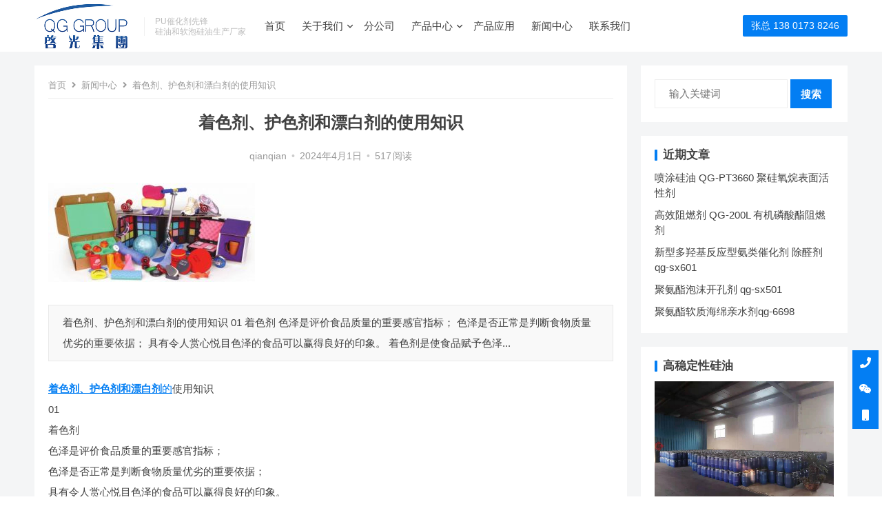

--- FILE ---
content_type: text/html; charset=UTF-8
request_url: https://www.51qiguang.com/archives/3299
body_size: 24178
content:
<!DOCTYPE html>
<html lang="zh-Hans">
<head>
<meta charset="UTF-8">
<meta name="viewport" content="width=device-width, initial-scale=1">
<meta http-equiv="X-UA-Compatible" content="IE=edge">
<meta name="HandheldFriendly" content="true">
<link rel="profile" href="http://gmpg.org/xfn/11">
<meta name='robots' content='max-image-preview:large' />
<link rel="alternate" type="application/rss+xml" title="软泡硅油_海绵硅油_阻燃硅油_慢回弹硅油_高回弹硅油 &raquo; Feed" href="https://www.51qiguang.com/feed" />
<link rel="alternate" type="application/rss+xml" title="软泡硅油_海绵硅油_阻燃硅油_慢回弹硅油_高回弹硅油 &raquo; 评论 Feed" href="https://www.51qiguang.com/comments/feed" />
<link rel="alternate" title="oEmbed (JSON)" type="application/json+oembed" href="https://www.51qiguang.com/wp-json/oembed/1.0/embed?url=https%3A%2F%2Fwww.51qiguang.com%2Farchives%2F3299" />
<link rel="alternate" title="oEmbed (XML)" type="text/xml+oembed" href="https://www.51qiguang.com/wp-json/oembed/1.0/embed?url=https%3A%2F%2Fwww.51qiguang.com%2Farchives%2F3299&#038;format=xml" />
<style id='wp-img-auto-sizes-contain-inline-css' type='text/css'>
img:is([sizes=auto i],[sizes^="auto," i]){contain-intrinsic-size:3000px 1500px}
/*# sourceURL=wp-img-auto-sizes-contain-inline-css */
</style>
<style id='wp-emoji-styles-inline-css' type='text/css'>

	img.wp-smiley, img.emoji {
		display: inline !important;
		border: none !important;
		box-shadow: none !important;
		height: 1em !important;
		width: 1em !important;
		margin: 0 0.07em !important;
		vertical-align: -0.1em !important;
		background: none !important;
		padding: 0 !important;
	}
/*# sourceURL=wp-emoji-styles-inline-css */
</style>
<style id='wp-block-library-inline-css' type='text/css'>
:root{--wp-block-synced-color:#7a00df;--wp-block-synced-color--rgb:122,0,223;--wp-bound-block-color:var(--wp-block-synced-color);--wp-editor-canvas-background:#ddd;--wp-admin-theme-color:#007cba;--wp-admin-theme-color--rgb:0,124,186;--wp-admin-theme-color-darker-10:#006ba1;--wp-admin-theme-color-darker-10--rgb:0,107,160.5;--wp-admin-theme-color-darker-20:#005a87;--wp-admin-theme-color-darker-20--rgb:0,90,135;--wp-admin-border-width-focus:2px}@media (min-resolution:192dpi){:root{--wp-admin-border-width-focus:1.5px}}.wp-element-button{cursor:pointer}:root .has-very-light-gray-background-color{background-color:#eee}:root .has-very-dark-gray-background-color{background-color:#313131}:root .has-very-light-gray-color{color:#eee}:root .has-very-dark-gray-color{color:#313131}:root .has-vivid-green-cyan-to-vivid-cyan-blue-gradient-background{background:linear-gradient(135deg,#00d084,#0693e3)}:root .has-purple-crush-gradient-background{background:linear-gradient(135deg,#34e2e4,#4721fb 50%,#ab1dfe)}:root .has-hazy-dawn-gradient-background{background:linear-gradient(135deg,#faaca8,#dad0ec)}:root .has-subdued-olive-gradient-background{background:linear-gradient(135deg,#fafae1,#67a671)}:root .has-atomic-cream-gradient-background{background:linear-gradient(135deg,#fdd79a,#004a59)}:root .has-nightshade-gradient-background{background:linear-gradient(135deg,#330968,#31cdcf)}:root .has-midnight-gradient-background{background:linear-gradient(135deg,#020381,#2874fc)}:root{--wp--preset--font-size--normal:16px;--wp--preset--font-size--huge:42px}.has-regular-font-size{font-size:1em}.has-larger-font-size{font-size:2.625em}.has-normal-font-size{font-size:var(--wp--preset--font-size--normal)}.has-huge-font-size{font-size:var(--wp--preset--font-size--huge)}.has-text-align-center{text-align:center}.has-text-align-left{text-align:left}.has-text-align-right{text-align:right}.has-fit-text{white-space:nowrap!important}#end-resizable-editor-section{display:none}.aligncenter{clear:both}.items-justified-left{justify-content:flex-start}.items-justified-center{justify-content:center}.items-justified-right{justify-content:flex-end}.items-justified-space-between{justify-content:space-between}.screen-reader-text{border:0;clip-path:inset(50%);height:1px;margin:-1px;overflow:hidden;padding:0;position:absolute;width:1px;word-wrap:normal!important}.screen-reader-text:focus{background-color:#ddd;clip-path:none;color:#444;display:block;font-size:1em;height:auto;left:5px;line-height:normal;padding:15px 23px 14px;text-decoration:none;top:5px;width:auto;z-index:100000}html :where(.has-border-color){border-style:solid}html :where([style*=border-top-color]){border-top-style:solid}html :where([style*=border-right-color]){border-right-style:solid}html :where([style*=border-bottom-color]){border-bottom-style:solid}html :where([style*=border-left-color]){border-left-style:solid}html :where([style*=border-width]){border-style:solid}html :where([style*=border-top-width]){border-top-style:solid}html :where([style*=border-right-width]){border-right-style:solid}html :where([style*=border-bottom-width]){border-bottom-style:solid}html :where([style*=border-left-width]){border-left-style:solid}html :where(img[class*=wp-image-]){height:auto;max-width:100%}:where(figure){margin:0 0 1em}html :where(.is-position-sticky){--wp-admin--admin-bar--position-offset:var(--wp-admin--admin-bar--height,0px)}@media screen and (max-width:600px){html :where(.is-position-sticky){--wp-admin--admin-bar--position-offset:0px}}

/*# sourceURL=wp-block-library-inline-css */
</style><style id='global-styles-inline-css' type='text/css'>
:root{--wp--preset--aspect-ratio--square: 1;--wp--preset--aspect-ratio--4-3: 4/3;--wp--preset--aspect-ratio--3-4: 3/4;--wp--preset--aspect-ratio--3-2: 3/2;--wp--preset--aspect-ratio--2-3: 2/3;--wp--preset--aspect-ratio--16-9: 16/9;--wp--preset--aspect-ratio--9-16: 9/16;--wp--preset--color--black: #000000;--wp--preset--color--cyan-bluish-gray: #abb8c3;--wp--preset--color--white: #ffffff;--wp--preset--color--pale-pink: #f78da7;--wp--preset--color--vivid-red: #cf2e2e;--wp--preset--color--luminous-vivid-orange: #ff6900;--wp--preset--color--luminous-vivid-amber: #fcb900;--wp--preset--color--light-green-cyan: #7bdcb5;--wp--preset--color--vivid-green-cyan: #00d084;--wp--preset--color--pale-cyan-blue: #8ed1fc;--wp--preset--color--vivid-cyan-blue: #0693e3;--wp--preset--color--vivid-purple: #9b51e0;--wp--preset--gradient--vivid-cyan-blue-to-vivid-purple: linear-gradient(135deg,rgb(6,147,227) 0%,rgb(155,81,224) 100%);--wp--preset--gradient--light-green-cyan-to-vivid-green-cyan: linear-gradient(135deg,rgb(122,220,180) 0%,rgb(0,208,130) 100%);--wp--preset--gradient--luminous-vivid-amber-to-luminous-vivid-orange: linear-gradient(135deg,rgb(252,185,0) 0%,rgb(255,105,0) 100%);--wp--preset--gradient--luminous-vivid-orange-to-vivid-red: linear-gradient(135deg,rgb(255,105,0) 0%,rgb(207,46,46) 100%);--wp--preset--gradient--very-light-gray-to-cyan-bluish-gray: linear-gradient(135deg,rgb(238,238,238) 0%,rgb(169,184,195) 100%);--wp--preset--gradient--cool-to-warm-spectrum: linear-gradient(135deg,rgb(74,234,220) 0%,rgb(151,120,209) 20%,rgb(207,42,186) 40%,rgb(238,44,130) 60%,rgb(251,105,98) 80%,rgb(254,248,76) 100%);--wp--preset--gradient--blush-light-purple: linear-gradient(135deg,rgb(255,206,236) 0%,rgb(152,150,240) 100%);--wp--preset--gradient--blush-bordeaux: linear-gradient(135deg,rgb(254,205,165) 0%,rgb(254,45,45) 50%,rgb(107,0,62) 100%);--wp--preset--gradient--luminous-dusk: linear-gradient(135deg,rgb(255,203,112) 0%,rgb(199,81,192) 50%,rgb(65,88,208) 100%);--wp--preset--gradient--pale-ocean: linear-gradient(135deg,rgb(255,245,203) 0%,rgb(182,227,212) 50%,rgb(51,167,181) 100%);--wp--preset--gradient--electric-grass: linear-gradient(135deg,rgb(202,248,128) 0%,rgb(113,206,126) 100%);--wp--preset--gradient--midnight: linear-gradient(135deg,rgb(2,3,129) 0%,rgb(40,116,252) 100%);--wp--preset--font-size--small: 13px;--wp--preset--font-size--medium: 20px;--wp--preset--font-size--large: 36px;--wp--preset--font-size--x-large: 42px;--wp--preset--spacing--20: 0.44rem;--wp--preset--spacing--30: 0.67rem;--wp--preset--spacing--40: 1rem;--wp--preset--spacing--50: 1.5rem;--wp--preset--spacing--60: 2.25rem;--wp--preset--spacing--70: 3.38rem;--wp--preset--spacing--80: 5.06rem;--wp--preset--shadow--natural: 6px 6px 9px rgba(0, 0, 0, 0.2);--wp--preset--shadow--deep: 12px 12px 50px rgba(0, 0, 0, 0.4);--wp--preset--shadow--sharp: 6px 6px 0px rgba(0, 0, 0, 0.2);--wp--preset--shadow--outlined: 6px 6px 0px -3px rgb(255, 255, 255), 6px 6px rgb(0, 0, 0);--wp--preset--shadow--crisp: 6px 6px 0px rgb(0, 0, 0);}:where(.is-layout-flex){gap: 0.5em;}:where(.is-layout-grid){gap: 0.5em;}body .is-layout-flex{display: flex;}.is-layout-flex{flex-wrap: wrap;align-items: center;}.is-layout-flex > :is(*, div){margin: 0;}body .is-layout-grid{display: grid;}.is-layout-grid > :is(*, div){margin: 0;}:where(.wp-block-columns.is-layout-flex){gap: 2em;}:where(.wp-block-columns.is-layout-grid){gap: 2em;}:where(.wp-block-post-template.is-layout-flex){gap: 1.25em;}:where(.wp-block-post-template.is-layout-grid){gap: 1.25em;}.has-black-color{color: var(--wp--preset--color--black) !important;}.has-cyan-bluish-gray-color{color: var(--wp--preset--color--cyan-bluish-gray) !important;}.has-white-color{color: var(--wp--preset--color--white) !important;}.has-pale-pink-color{color: var(--wp--preset--color--pale-pink) !important;}.has-vivid-red-color{color: var(--wp--preset--color--vivid-red) !important;}.has-luminous-vivid-orange-color{color: var(--wp--preset--color--luminous-vivid-orange) !important;}.has-luminous-vivid-amber-color{color: var(--wp--preset--color--luminous-vivid-amber) !important;}.has-light-green-cyan-color{color: var(--wp--preset--color--light-green-cyan) !important;}.has-vivid-green-cyan-color{color: var(--wp--preset--color--vivid-green-cyan) !important;}.has-pale-cyan-blue-color{color: var(--wp--preset--color--pale-cyan-blue) !important;}.has-vivid-cyan-blue-color{color: var(--wp--preset--color--vivid-cyan-blue) !important;}.has-vivid-purple-color{color: var(--wp--preset--color--vivid-purple) !important;}.has-black-background-color{background-color: var(--wp--preset--color--black) !important;}.has-cyan-bluish-gray-background-color{background-color: var(--wp--preset--color--cyan-bluish-gray) !important;}.has-white-background-color{background-color: var(--wp--preset--color--white) !important;}.has-pale-pink-background-color{background-color: var(--wp--preset--color--pale-pink) !important;}.has-vivid-red-background-color{background-color: var(--wp--preset--color--vivid-red) !important;}.has-luminous-vivid-orange-background-color{background-color: var(--wp--preset--color--luminous-vivid-orange) !important;}.has-luminous-vivid-amber-background-color{background-color: var(--wp--preset--color--luminous-vivid-amber) !important;}.has-light-green-cyan-background-color{background-color: var(--wp--preset--color--light-green-cyan) !important;}.has-vivid-green-cyan-background-color{background-color: var(--wp--preset--color--vivid-green-cyan) !important;}.has-pale-cyan-blue-background-color{background-color: var(--wp--preset--color--pale-cyan-blue) !important;}.has-vivid-cyan-blue-background-color{background-color: var(--wp--preset--color--vivid-cyan-blue) !important;}.has-vivid-purple-background-color{background-color: var(--wp--preset--color--vivid-purple) !important;}.has-black-border-color{border-color: var(--wp--preset--color--black) !important;}.has-cyan-bluish-gray-border-color{border-color: var(--wp--preset--color--cyan-bluish-gray) !important;}.has-white-border-color{border-color: var(--wp--preset--color--white) !important;}.has-pale-pink-border-color{border-color: var(--wp--preset--color--pale-pink) !important;}.has-vivid-red-border-color{border-color: var(--wp--preset--color--vivid-red) !important;}.has-luminous-vivid-orange-border-color{border-color: var(--wp--preset--color--luminous-vivid-orange) !important;}.has-luminous-vivid-amber-border-color{border-color: var(--wp--preset--color--luminous-vivid-amber) !important;}.has-light-green-cyan-border-color{border-color: var(--wp--preset--color--light-green-cyan) !important;}.has-vivid-green-cyan-border-color{border-color: var(--wp--preset--color--vivid-green-cyan) !important;}.has-pale-cyan-blue-border-color{border-color: var(--wp--preset--color--pale-cyan-blue) !important;}.has-vivid-cyan-blue-border-color{border-color: var(--wp--preset--color--vivid-cyan-blue) !important;}.has-vivid-purple-border-color{border-color: var(--wp--preset--color--vivid-purple) !important;}.has-vivid-cyan-blue-to-vivid-purple-gradient-background{background: var(--wp--preset--gradient--vivid-cyan-blue-to-vivid-purple) !important;}.has-light-green-cyan-to-vivid-green-cyan-gradient-background{background: var(--wp--preset--gradient--light-green-cyan-to-vivid-green-cyan) !important;}.has-luminous-vivid-amber-to-luminous-vivid-orange-gradient-background{background: var(--wp--preset--gradient--luminous-vivid-amber-to-luminous-vivid-orange) !important;}.has-luminous-vivid-orange-to-vivid-red-gradient-background{background: var(--wp--preset--gradient--luminous-vivid-orange-to-vivid-red) !important;}.has-very-light-gray-to-cyan-bluish-gray-gradient-background{background: var(--wp--preset--gradient--very-light-gray-to-cyan-bluish-gray) !important;}.has-cool-to-warm-spectrum-gradient-background{background: var(--wp--preset--gradient--cool-to-warm-spectrum) !important;}.has-blush-light-purple-gradient-background{background: var(--wp--preset--gradient--blush-light-purple) !important;}.has-blush-bordeaux-gradient-background{background: var(--wp--preset--gradient--blush-bordeaux) !important;}.has-luminous-dusk-gradient-background{background: var(--wp--preset--gradient--luminous-dusk) !important;}.has-pale-ocean-gradient-background{background: var(--wp--preset--gradient--pale-ocean) !important;}.has-electric-grass-gradient-background{background: var(--wp--preset--gradient--electric-grass) !important;}.has-midnight-gradient-background{background: var(--wp--preset--gradient--midnight) !important;}.has-small-font-size{font-size: var(--wp--preset--font-size--small) !important;}.has-medium-font-size{font-size: var(--wp--preset--font-size--medium) !important;}.has-large-font-size{font-size: var(--wp--preset--font-size--large) !important;}.has-x-large-font-size{font-size: var(--wp--preset--font-size--x-large) !important;}
/*# sourceURL=global-styles-inline-css */
</style>

<style id='classic-theme-styles-inline-css' type='text/css'>
/*! This file is auto-generated */
.wp-block-button__link{color:#fff;background-color:#32373c;border-radius:9999px;box-shadow:none;text-decoration:none;padding:calc(.667em + 2px) calc(1.333em + 2px);font-size:1.125em}.wp-block-file__button{background:#32373c;color:#fff;text-decoration:none}
/*# sourceURL=/wp-includes/css/classic-themes.min.css */
</style>
<link rel='stylesheet' id='wp-bottom-menu-style-css' href='https://www.51qiguang.com/wp-content/plugins/bottom-menu/inc/style.css?ver=1.0.0' type='text/css' media='all' />
<link rel='stylesheet' id='qiye-style-css' href='https://www.51qiguang.com/wp-content/themes/qiye/style.css?ver=20220201' type='text/css' media='all' />
<link rel='stylesheet' id='fontawesome-style-css' href='https://www.51qiguang.com/wp-content/themes/qiye/assets/fonts/fontawesome/css/all.css?ver=6.9' type='text/css' media='all' />
<link rel='stylesheet' id='genericons-style-css' href='https://www.51qiguang.com/wp-content/themes/qiye/genericons/genericons.css?ver=6.9' type='text/css' media='all' />
<link rel='stylesheet' id='responsive-style-css' href='https://www.51qiguang.com/wp-content/themes/qiye/responsive.css?ver=20220201' type='text/css' media='all' />
<script type="text/javascript" src="https://www.51qiguang.com/wp-includes/js/jquery/jquery.min.js?ver=3.7.1" id="jquery-core-js"></script>
<script type="text/javascript" src="https://www.51qiguang.com/wp-includes/js/jquery/jquery-migrate.min.js?ver=3.4.1" id="jquery-migrate-js"></script>
<link rel="https://api.w.org/" href="https://www.51qiguang.com/wp-json/" /><link rel="alternate" title="JSON" type="application/json" href="https://www.51qiguang.com/wp-json/wp/v2/posts/3299" /><link rel="EditURI" type="application/rsd+xml" title="RSD" href="https://www.51qiguang.com/xmlrpc.php?rsd" />
<meta name="generator" content="WordPress 6.9" />
<link rel="canonical" href="https://www.51qiguang.com/archives/3299" />
<link rel='shortlink' href='https://www.51qiguang.com/?p=3299' />
<title>着色剂、护色剂和漂白剂的使用知识_软泡硅油_海绵硅油_阻燃硅油_慢回弹硅油_高回弹硅油</title>
<meta name="description" content="着色剂、护色剂和漂白剂的使用知识 01 着色剂 色泽是评价食品质量的重要感官指标； 色泽是否正常是判断食物质量优劣的重要依据； 具有令人赏心... " />
<meta name="keywords" content="" />
	<style type="text/css">
			.site-title,
		.site-description {
			position: absolute;
			clip: rect(1px, 1px, 1px, 1px);
		}
		</style>
	<style type="text/css" media="all">
	a,
	a:visited,
	a:hover,
	.site-title a:hover,
	.entry-title a:hover,
	article.hentry .edit-link a,
	.author-box a,
	.page-content a,
	.entry-content a,
	.comment-author a,
	.comment-content a,
	.comment-reply-title small a:hover,
	.sidebar .widget a,
	.sidebar .widget ul li a:hover,
	.sidebar .widget ol li a:hover,
	.content-loop .entry-title a:hover,
	.sidebar .widget_tag_cloud .tagcloud a:hover,
	.site-footer .widget_tag_cloud .tagcloud a:hover,
	.entry-tags .tag-links a:hover,
	.content-loop .read-more a:hover,
	.content-loop .entry-comment a:hover,
	.site-header .search-icon:hover span,
	.sidebar .widget_tag_cloud .tagcloud a:hover,
    .site-footer .widget_tag_cloud .tagcloud a:hover,
    .site-footer .widget a:hover,
    .site-footer .widget ul > li a:hover,
    #site-bottom .site-info a:hover,
    .products-menu ul.sf-menu li a:hover,
    .modal-menu > li > a:hover,
  	.modal-menu > li > .ancestor-wrapper > a:hover,
  	 .entry-related li.hentry.type-news .entry-title a:hover {
		color: #037ef3;
	}
	button,
	.btn,
	input[type="submit"],
	input[type="reset"],
	input[type="button"],
	.header-button.is-button,
	.pagination .page-numbers:hover, .pagination .page-numbers.current,
	.sidebar .widget h2:before,
    .sidebar .widget .widget-title:before,
    .sidebar .wp-block-search .wp-block-search__button,
    .sidebar .widget_tag_cloud .tagcloud a:hover,
    .bottom-right span.icon-link,
  	.bottom-right a,
  	.bottom-right span.icon-link span,
    .bottom-right a span,
    .single .product-buttons .product-button,
	.home-product-loop .owl-theme .owl-dots .owl-dot.active span,
	.home-product-loop .owl-theme .owl-dots .owl-dot:hover span {
		background-color: #037ef3;
	}
	.sf-menu li a:before,
	.pagination .page-numbers:hover,
	.pagination .page-numbers.current,
	.sidebar .widget_tag_cloud .tagcloud a:hover,
	.site-footer .widget_tag_cloud .tagcloud a:hover,
	.entry-tags .tag-links a:hover {
		border-color: #037ef3;
	}
	.sf-menu li li a:hover {
		color: #f47721;
	}

	.sf-menu li a:hover:before,
	.sf-menu li.sfHover a:before {
		background-color: #f47721;
	}
	.featured-content .featured-slide .banner-button:hover {
		background-color: #037ef3 !important;
        border-color: #037ef3 !important;
	}
	
			@media only screen and (max-width: 959px) {
			.bottom-right {
				display: none !important;
			}	
		}
	
	.featured-content .owl-carousel,
	.featured-content .featured-slide {
		height: 500px;
	}
	@media only screen and (max-width: 479px) {
		.featured-content .owl-carousel,
		.featured-content .featured-slide {
			height: 200px;
		}
	}	
</style>


</head>

<body class="wp-singular post-template-default single single-post postid-3299 single-format-standard wp-custom-logo wp-theme-qiye group-blog">


<div id="page" class="site">

	<header id="masthead" class="site-header  no-header-search clear">

		<div class="container">

		<div class="site-branding">

							
				<div id="logo">
					<a href="https://www.51qiguang.com/" class="custom-logo-link" rel="home"><img width="400" height="200" src="https://www.51qiguang.com/wp-content/uploads/2022/06/logo1.jpg" class="custom-logo" alt="上海启光集团" decoding="async" fetchpriority="high" srcset="https://www.51qiguang.com/wp-content/uploads/2022/06/logo1.jpg 400w, https://www.51qiguang.com/wp-content/uploads/2022/06/logo1-300x150.jpg 300w" sizes="(max-width: 400px) 100vw, 400px" loading="eager" /></a>				</div><!-- #logo -->

				
						<div class="site-desc">
								<div class="line1 has-line2">PU催化剂先锋</div>
				<div class="line2">硅油和软泡硅油生产厂家</div>
			</div><!-- .site-desc -->
						

		</div><!-- .site-branding -->		

		<nav id="primary-nav" class="primary-navigation ">

			<div class="menu-%e4%b8%bb%e8%8f%9c%e5%8d%95-container"><ul id="primary-menu" class="sf-menu"><li id="menu-item-98" class="menu-item menu-item-type-custom menu-item-object-custom menu-item-home menu-item-98"><a href="https://www.51qiguang.com/">首页</a></li>
<li id="menu-item-225" class="menu-item menu-item-type-post_type menu-item-object-page menu-item-has-children menu-item-225"><a href="https://www.51qiguang.com/about">关于我们</a><span class="icon"></span>
<ul class="sub-menu">
	<li id="menu-item-1901" class="menu-item menu-item-type-post_type menu-item-object-page menu-item-1901"><a href="https://www.51qiguang.com/about">关于我们</a></li>
	<li id="menu-item-1900" class="menu-item menu-item-type-post_type menu-item-object-page menu-item-privacy-policy current-post-parent menu-item-1900"><a rel="privacy-policy" href="https://www.51qiguang.com/privacy-policy">荣誉资质</a></li>
	<li id="menu-item-1910" class="menu-item menu-item-type-post_type menu-item-object-page menu-item-1910"><a href="https://www.51qiguang.com/sysb">实验设备</a></li>
</ul>
</li>
<li id="menu-item-1132" class="menu-item menu-item-type-taxonomy menu-item-object-category menu-item-1132"><a href="https://www.51qiguang.com/branch-office">分公司</a></li>
<li id="menu-item-169" class="menu-item menu-item-type-taxonomy menu-item-object-category menu-item-has-children menu-item-169"><a href="https://www.51qiguang.com/products">产品中心</a><span class="icon"></span>
<ul class="sub-menu">
	<li id="menu-item-288" class="menu-item menu-item-type-taxonomy menu-item-object-category menu-item-288"><a href="https://www.51qiguang.com/products/ruanpaoguiyou">软泡硅油</a></li>
	<li id="menu-item-289" class="menu-item menu-item-type-taxonomy menu-item-object-category menu-item-289"><a href="https://www.51qiguang.com/products/zuranguiyou">阻燃硅油</a></li>
	<li id="menu-item-286" class="menu-item menu-item-type-taxonomy menu-item-object-category menu-item-286"><a href="https://www.51qiguang.com/products/haimianguiyou">海绵硅油</a></li>
	<li id="menu-item-285" class="menu-item menu-item-type-taxonomy menu-item-object-category menu-item-285"><a href="https://www.51qiguang.com/products/manhuitanguiyou">慢回弹硅油</a></li>
	<li id="menu-item-290" class="menu-item menu-item-type-taxonomy menu-item-object-category menu-item-290"><a href="https://www.51qiguang.com/products/gaohuitanguiyou">高回弹硅油</a></li>
	<li id="menu-item-287" class="menu-item menu-item-type-taxonomy menu-item-object-category menu-item-287"><a href="https://www.51qiguang.com/products/yingpaoguiyou">硬泡硅油</a></li>
	<li id="menu-item-576" class="menu-item menu-item-type-taxonomy menu-item-object-category menu-item-576"><a href="https://www.51qiguang.com/products/chuihuaji">催化剂</a></li>
</ul>
</li>
<li id="menu-item-274" class="menu-item menu-item-type-taxonomy menu-item-object-category menu-item-274"><a href="https://www.51qiguang.com/yingyong">产品应用</a></li>
<li id="menu-item-275" class="menu-item menu-item-type-taxonomy menu-item-object-category current-post-ancestor current-menu-parent current-post-parent menu-item-275"><a href="https://www.51qiguang.com/news">新闻中心</a></li>
<li id="menu-item-226" class="menu-item menu-item-type-post_type menu-item-object-page menu-item-226"><a href="https://www.51qiguang.com/contact">联系我们</a></li>
</ul></div>
		</nav><!-- #primary-nav -->


		<div class="header-buttons">

								<a class="header-button is-button" href="" target="_blank">
						<span class="button-text">
							张总 138 0173 8246						</span>		
					</a>			
			
		</div>

		<div class="header-toggles">
			<button class="toggle nav-toggle mobile-nav-toggle" data-toggle-target=".menu-modal"  data-toggle-body-class="showing-menu-modal" aria-expanded="false" data-set-focus=".close-nav-toggle">
				<span class="toggle-inner">
					<span class="toggle-text"><i class="fa fa-bars"></i> 菜单</span>
				</span>
			</button><!-- .nav-toggle -->
		</div><!-- .header-toggles -->	

		
		</div><!-- .container -->

	</header><!-- #masthead -->	

	<div class="menu-modal cover-modal header-footer-group" data-modal-target-string=".menu-modal">

		<div class="menu-modal-inner modal-inner">

			<div class="menu-wrapper section-inner">

				<div class="menu-top">

					<button class="toggle close-nav-toggle fill-children-current-color" data-toggle-target=".menu-modal" data-toggle-body-class="showing-menu-modal" aria-expanded="false" data-set-focus=".menu-modal">
						<span class="toggle-text">关闭菜单</span>
						<svg class="svg-icon" aria-hidden="true" role="img" focusable="false" xmlns="http://www.w3.org/2000/svg" width="16" height="16" viewBox="0 0 16 16"><polygon fill="" fill-rule="evenodd" points="6.852 7.649 .399 1.195 1.445 .149 7.899 6.602 14.352 .149 15.399 1.195 8.945 7.649 15.399 14.102 14.352 15.149 7.899 8.695 1.445 15.149 .399 14.102" /></svg>					</button><!-- .nav-toggle -->

					
					<nav class="mobile-menu" aria-label="Mobile" role="navigation">

						<ul class="modal-menu reset-list-style">

						<li class="menu-item menu-item-type-custom menu-item-object-custom menu-item-home menu-item-98"><div class="ancestor-wrapper"><a href="https://www.51qiguang.com/">首页</a></div><!-- .ancestor-wrapper --></li>
<li class="menu-item menu-item-type-post_type menu-item-object-page menu-item-has-children menu-item-225"><div class="ancestor-wrapper"><a href="https://www.51qiguang.com/about">关于我们</a><button class="toggle sub-menu-toggle fill-children-current-color" data-toggle-target=".menu-modal .menu-item-225 > .sub-menu" data-toggle-type="slidetoggle" data-toggle-duration="250" aria-expanded="false"><span class="screen-reader-text">Show sub menu</span><svg class="svg-icon" aria-hidden="true" role="img" focusable="false" xmlns="http://www.w3.org/2000/svg" width="20" height="12" viewBox="0 0 20 12"><polygon fill="" fill-rule="evenodd" points="1319.899 365.778 1327.678 358 1329.799 360.121 1319.899 370.021 1310 360.121 1312.121 358" transform="translate(-1310 -358)" /></svg></button></div><!-- .ancestor-wrapper -->
<ul class="sub-menu">
	<li class="menu-item menu-item-type-post_type menu-item-object-page menu-item-1901"><div class="ancestor-wrapper"><a href="https://www.51qiguang.com/about">关于我们</a></div><!-- .ancestor-wrapper --></li>
	<li class="menu-item menu-item-type-post_type menu-item-object-page menu-item-privacy-policy current-post-parent menu-item-1900"><div class="ancestor-wrapper"><a rel="privacy-policy" href="https://www.51qiguang.com/privacy-policy">荣誉资质</a></div><!-- .ancestor-wrapper --></li>
	<li class="menu-item menu-item-type-post_type menu-item-object-page menu-item-1910"><div class="ancestor-wrapper"><a href="https://www.51qiguang.com/sysb">实验设备</a></div><!-- .ancestor-wrapper --></li>
</ul>
</li>
<li class="menu-item menu-item-type-taxonomy menu-item-object-category menu-item-1132"><div class="ancestor-wrapper"><a href="https://www.51qiguang.com/branch-office">分公司</a></div><!-- .ancestor-wrapper --></li>
<li class="menu-item menu-item-type-taxonomy menu-item-object-category menu-item-has-children menu-item-169"><div class="ancestor-wrapper"><a href="https://www.51qiguang.com/products">产品中心</a><button class="toggle sub-menu-toggle fill-children-current-color" data-toggle-target=".menu-modal .menu-item-169 > .sub-menu" data-toggle-type="slidetoggle" data-toggle-duration="250" aria-expanded="false"><span class="screen-reader-text">Show sub menu</span><svg class="svg-icon" aria-hidden="true" role="img" focusable="false" xmlns="http://www.w3.org/2000/svg" width="20" height="12" viewBox="0 0 20 12"><polygon fill="" fill-rule="evenodd" points="1319.899 365.778 1327.678 358 1329.799 360.121 1319.899 370.021 1310 360.121 1312.121 358" transform="translate(-1310 -358)" /></svg></button></div><!-- .ancestor-wrapper -->
<ul class="sub-menu">
	<li class="menu-item menu-item-type-taxonomy menu-item-object-category menu-item-288"><div class="ancestor-wrapper"><a href="https://www.51qiguang.com/products/ruanpaoguiyou">软泡硅油</a></div><!-- .ancestor-wrapper --></li>
	<li class="menu-item menu-item-type-taxonomy menu-item-object-category menu-item-289"><div class="ancestor-wrapper"><a href="https://www.51qiguang.com/products/zuranguiyou">阻燃硅油</a></div><!-- .ancestor-wrapper --></li>
	<li class="menu-item menu-item-type-taxonomy menu-item-object-category menu-item-286"><div class="ancestor-wrapper"><a href="https://www.51qiguang.com/products/haimianguiyou">海绵硅油</a></div><!-- .ancestor-wrapper --></li>
	<li class="menu-item menu-item-type-taxonomy menu-item-object-category menu-item-285"><div class="ancestor-wrapper"><a href="https://www.51qiguang.com/products/manhuitanguiyou">慢回弹硅油</a></div><!-- .ancestor-wrapper --></li>
	<li class="menu-item menu-item-type-taxonomy menu-item-object-category menu-item-290"><div class="ancestor-wrapper"><a href="https://www.51qiguang.com/products/gaohuitanguiyou">高回弹硅油</a></div><!-- .ancestor-wrapper --></li>
	<li class="menu-item menu-item-type-taxonomy menu-item-object-category menu-item-287"><div class="ancestor-wrapper"><a href="https://www.51qiguang.com/products/yingpaoguiyou">硬泡硅油</a></div><!-- .ancestor-wrapper --></li>
	<li class="menu-item menu-item-type-taxonomy menu-item-object-category menu-item-576"><div class="ancestor-wrapper"><a href="https://www.51qiguang.com/products/chuihuaji">催化剂</a></div><!-- .ancestor-wrapper --></li>
</ul>
</li>
<li class="menu-item menu-item-type-taxonomy menu-item-object-category menu-item-274"><div class="ancestor-wrapper"><a href="https://www.51qiguang.com/yingyong">产品应用</a></div><!-- .ancestor-wrapper --></li>
<li class="menu-item menu-item-type-taxonomy menu-item-object-category current-post-ancestor current-menu-parent current-post-parent menu-item-275"><div class="ancestor-wrapper"><a href="https://www.51qiguang.com/news">新闻中心</a></div><!-- .ancestor-wrapper --></li>
<li class="menu-item menu-item-type-post_type menu-item-object-page menu-item-226"><div class="ancestor-wrapper"><a href="https://www.51qiguang.com/contact">联系我们</a></div><!-- .ancestor-wrapper --></li>

						</ul>

					</nav>

				</div><!-- .menu-top -->

			</div><!-- .menu-wrapper -->

		</div><!-- .menu-modal-inner -->

	</div><!-- .menu-modal -->


	<div class="header-space"></div>


<div id="content" class="site-content clear">


    <div class="custom-page-header">
		<div class="header-image" style="background-image: url(http://www.51qiguang.com/wp-content/uploads/2022/02/blue-swirl_1W1GIWBJTS.jpeg); height: px;">
        </div>
    </div>


<div class="container">

	<div id="primary" class="content-area ">

		<div id="main" class="site-main" >

			<div class="site-breadcrumbs">
				<a href="https://www.51qiguang.com">首页</a> <i class="fa fa-angle-right"></i> <a href="https://www.51qiguang.com/news" title="查看所有新闻中心文章" >新闻中心</a>  <span class="post-title"><i class="fa fa-angle-right"></i> 着色剂、护色剂和漂白剂的使用知识</span>
			</div>

		
<article id="post-3299" class="post-3299 post type-post status-publish format-standard has-post-thumbnail hentry category-news">

	<header class="entry-header">	

		
		<h1 class="entry-title">着色剂、护色剂和漂白剂的使用知识</h1>
		<div class="entry-meta">

			<span class="entry-author"><a href="https://www.51qiguang.com/archives/author/qianqian" title="由 qianqian 发布" rel="author">qianqian</a></span> 
		<span class="sep">&bullet;</span>	
		
	
			<span class="entry-date"><time>2024年4月1日</time></span>		
		<span class="sep">&bullet;</span>	
	
			<span class="entry-views"><span class="view-count">517</span>阅读</span>
		

		

</div><!-- .entry-meta -->		

	</header><!-- .entry-header -->

		
							<div class="slider-content">
					<img width="300" height="144" src="https://www.51qiguang.com/wp-content/uploads/2024/04/1675692127416-300x144-1.jpg" class="attachment-full size-full wp-post-image" alt="" decoding="async" loading="eager" />				</div>
			
	
	<div class="entry-content">

					<p class="product-summary">
				着色剂、护色剂和漂白剂的使用知识
01
着色剂
色泽是评价食品质量的重要感官指标；
色泽是否正常是判断食物质量优劣的重要依据；
具有令人赏心悦目色泽的食品可以赢得良好的印象。
着色剂是使食品赋予色泽...			</p>
		
		<div class="product-buttons">
					</div><!-- .product-buttons -->

		<p><a href="https://www.51qiguang.com/"><strong>着色剂、护色剂和漂白剂</strong>的</a>使用知识<br />
01<br />
着色剂<br />
色泽是评价食品质量的重要感官指标；<br />
色泽是否正常是判断食物质量优劣的重要依据；<br />
具有令人赏心悦目色泽的食品可以赢得良好的印象。<br />
着色剂是使食品赋予色泽和改善食品色泽的物质。</p>
<p><img decoding="async" class="alignnone size-full wp-image-3300" src="https://www.51qiguang.com/wp-content/uploads/2024/04/1675692127416-300x144-1.jpg" width="300" height="144" alt="" /><br />
一、食品与色泽<br />
食品的色泽与其可接受性:<br />
是感觉<br />
是判断食品质量是否优劣新鲜的指标之一<br />
食品原料的价值是由它们的色泽所决定<br />
但在食品加工中，食品中天然色素会发生变色或褪色，所以为恢复或改善食品的色泽，就需要使用着色剂。<br />
色泽给人以味道的联想。一种食品在色泽上能否吸引人，给人以美味感，很大程度上决定了销路和评价。常见的颜色对感官的作用大致如下：<br />
绿色和蓝色：给人以新鲜、清爽的感觉，多用于酒类、方便菜、饮料等食品。但又有生、凉、酸的感觉，所以非蔬菜类罐头、点心和糕点等一般不采用这类颜色。<br />
红色：给人味浓成熟好吃的感觉，而且比较鲜艳和引人注目，能刺激消费者的购买欲，所以许多糖果、糕点等都采用这类色泽。<br />
橙色：是黄色和红色的混合色，兼有红黄两色的优点，给人以强烈的甘甜、成熟和醇美的感觉，饮料和罐头等食品多采用。</p>
<p><img decoding="async" class="alignnone size-full wp-image-3301" src="https://www.51qiguang.com/wp-content/uploads/2024/04/1689000956489-300x266-1.png" width="300" height="266" alt="" /><br />
咖啡色：给人以风味独特浓郁的感觉。咖啡、巧克力、饮料、糕点、啤酒和茶叶等常采用<br />
黄色：给人以芳香成熟可口、食欲大增的感觉，焙烤食品、水果罐头和人造奶油等食品常采用。<br />
二、着色剂分类<br />
(一)食用合成色素<br />
食用合成色素是人工化学合成所制得的有机色素。目前世界各国允许使用的合成色素几乎全是水溶性色素，此外还包括它们各自的色淀。<br />
色淀是由水溶性色素沉淀在许可使用的不溶性基质（通常为al2o3）上所制备的特殊着色剂，适用于各种粉状食品、小吃食品、胶姆糖、糖果（尤其与二氧化钛配成悬浮液后的涂层或片状糖果）和各种压片食品。<br />
我国许可使用的食用合成色素有：苋菜红、胭脂红、赤藓红、新红、诱惑红、柠檬黄、日落黄、亮蓝、靛蓝和它们各自的铝色淀，以及β-胡萝卜素、叶绿素铜钠和二氧化钛等。<br />
(二)食用天然色素<br />
食用天然色素是来自天然物，利用一定加工方法获得的有机着色剂，品种甚多。<br />
植物色素：如绿色(叶绿素)、橙色(胡萝卜素)、红色或紫色(花青素)；<br />
动物色素：如肌肉中的红色素、虾和蟹表皮的类胡萝素；<br />
微生物色素：如红曲黄色素等。<br />
优点：安全感比合成色素高，故近来发展很快，各国许可使用的品种和用量均在不断增加。<br />
缺点：色素含量和稳定性等不如合成品。<br />
发展趋势：虽然合成品在许可使用范围和使用量内，不会对人体健康带来危害，但在崇尚天然和回归自然的今天，化学品的使用量正逐年下降，而天然着色剂正越来越受欢迎。</p>
<p><img decoding="async" class="alignnone size-full wp-image-3302" src="https://www.51qiguang.com/wp-content/uploads/2024/04/1703081445468-300x208-1.png" width="300" height="208" alt="" /><br />
三、着色剂的使用<br />
(一)调配<br />
由于食品对色调有千变万化的要求，因此为满足食品生产的着色需求，可将着色剂按不同比例混合调配出所需的色调来。理论上，由红、黄和蓝三种基本色（三元色）可调配出各种不同的色调（三色原理）。<br />
调配着色剂时的注意事项：<br />
着色时，不直接使用着色剂粉末，而是采用溶剂配制 (主要考虑其在食品中分布均匀)。<br />
配制时，称量准确，溶解着色剂，再稀释至1~10%浓度的溶液使用。如以水作溶剂，则好用蒸馏水或去离子水。<br />
配制溶液尽可能不用金属器皿。用量不要超过标准，以免食品过于鲜艳而不自然。<br />
随配随用。因为着色剂溶液久置时，对光不够稳定的着色剂会发生变色现象，而且气温较高时着色剂溶液水分蒸发速度加快，造成色素浓度提高而产生“浓缩效应”。如胭脂红的水溶液在长期放置后会变成黑色。<br />
(二)溶剂与溶解度<br />
在食品生产中，重要的溶剂是水、醇（乙醇、甘油）和植物油。通常使用的色素，除色淀和β-胡萝卜素之外，都是水溶性的。<br />
影响色素溶解度的因素有：<br />
1、温度。一般温度升高，溶解度增大；<br />
2、ph。ph下降，着色剂有形成色素酸的倾向而使溶解度下降；<br />
3、水硬度。水硬度高易产生难溶的色淀；<br />
4、盐类。盐类浓度较高时，可发生盐析作用；<br />
5、溶剂性质<br />
具体表现：<br />
各种色素溶解于不同溶剂中，可产生不同的色调和强度，尤其是使用两种或数种色素拼色时，情况更为显著。<br />
例如某一比例的红、黄、蓝三色的混合物，在水溶液中色调较黄，而在50%酒精中则色调较红。各种酒类因酒精含量的不同，溶解后的色调也各不相同，故需要按照其酒精含量及色调强度的需要进行拼色。<br />
食品在着色时是潮湿的，当水分蒸发，逐渐干燥时，色素亦会随着较集中于表层，造成所谓“浓缩影响”，特别是当这种食品与色素的亲和力较低时更为显著。<br />
拼色中各种色素对日光的稳定性不同，褪色快慢也各不相同，如靛蓝褪色较快，柠檬黄则不易褪色。由于影响色调的因素很多，在应用时必须通过具体实践，灵活掌握。<br />
(三)染着性<br />
着色大致有两种情况：色素在液体或酱状食品中溶解或分散；染着在食品表面。<br />
同一色素对不同染色基质的染着性不同，而且不同色素对同一染色基质的染着性也不一样，如赤藓红对蛋白质基质的染着性较好，而柠檬黄则较差。<br />
(四)坚牢度<br />
坚牢度是被染色物质的色调稳定性或色素对周围环境变化的抵抗能力。色素的坚牢度是衡量色素品质的重要指标。<br />
坚牢度主要取决于色素的化学性质以及被染色物质的性质。但使用色素品种不当或操作不当也容易降低坚牢度。坚牢度是一个综合性标准，有以下几个指标组成。<br />
1、耐热性 2、耐酸性<br />
3、耐碱性 4、抗氧化性<br />
5、还原性 6、耐紫外线（日光）性<br />
7、耐盐性 8、耐细菌性<br />
由于食品加工中，多数要进行热处理，所以要求着色剂有一定的耐热性。着色剂的耐热性与共存的物质如糖类、食盐、酸、碱等有关。当与上述物质共存时，多促使其变色、褪色。<br />
柠檬黄、日落黄耐热性较强；靛蓝、胭脂红耐热性较弱。<br />
一般食品大多在酸性范围，如水果类食品、糖果、饮料、乳酸发酵食品和醋渍食品等，着色剂在酸性环境中可能形成色素酸而易变色或析出，故要求着色剂一定的耐酸性。<br />
靛蓝的耐酸性较弱；柠檬黄、日落黄的耐酸性较强。<br />
添加碱性膨松剂的糕饼类食品，除了要经历高温加工外，还有碱性物质的产生，这就要求色素有一定的耐碱性。<br />
柠檬黄耐碱性较强；胭脂红耐碱性较弱。<br />
因此要求着色剂有较好的抗氧化性，氧蒽类色素抗氧化性比较强，偶氮类色素或其它色素一般比较弱，这性质对果汁、人造奶油等影响较大。<br />
添加到食品中的着色剂可受到还原作用而褪色。这种现象可在发酵食品的加工过程中，或在食品制造、贮藏等过程中由于微生物的作用而引起，亦可由金属容器（铁、铝等）与酸的反应，或金属容器与食盐的电位差所引起。<br />
此外，抗坏血酸与亚盐等添加剂亦具有还原作用。氧蒽类色素相当稳定，靛类及偶氮类色素不稳定。<br />
使用透光性薄膜包装食品，紫外线可使食品的品质变劣。着色剂的耐紫外线性，随着制造食品所使用水的性质（ph值、硬度、重金属离子的含量等）及与色素共存物质的种类不同而有相当大的差异。靛蓝的耐紫外线性较弱；柠檬黄、日落黄的耐紫外线性较强。<br />
对于腌制品而言，由于用盐较高，要求着色剂具有耐盐性。柠檬黄在盐浓度20°be以上仍较稳定；靛蓝在1~2°be即不稳定。<br />
不同色素对细菌的稳定性不同。柠檬黄、日落黄耐细菌性较强；靛蓝则较弱。<br />
四、食用合成色素与食用天然色素的比较<br />
（一）食用合成色素<br />
近百年来，随着化学工业的迅速发展，人工合成的着色剂由于具有以下几点优势而应用广泛：<br />
①色彩鲜艳 ②性质稳定 ③坚牢度高<br />
④可任意调配 ⑤成本低廉 ⑥使用方便<br />
由于现在对合成着色剂的争论很大，各国的规定经常修改，所以掌握各国合成着色剂的使用情况对食品贸易至关重要。<br />
（二）食用天然色素<br />
天然着色剂已有悠久使用历史，天然产品给人以安全感，人们对天然色素产生很大兴趣。<br />
自然界有色的无毒植物超过2000种，颜色丰富多彩。<br />
天然色素：<br />
①对光、热、氧化作用稳定<br />
②不易受金属离子或其它化学物质影响<br />
③对人体无害<br />
食用天然色素的优点：<br />
①一般来说，安全性高于食用合成色素；<br />
②有些种类本身是营养素(如-胡萝卜素)，或具有一定的药理作用(花生衣红、桑椹红等)；<br />
③天然物颜色的模仿性和着色色谱的自然性较好。<br />
食用天然色素的缺点：<br />
①染着性、坚牢度较差，在加工和流通过程中易受外界影响；<br />
②调色性较差，不同色素相溶性差，很难调配出任意色彩；<br />
③产品差异性较大。由于原料、产地或加工方法不同，生产同一品种的着色剂，在成分、性质很难完全一致。如从蔬菜和从蚕沙中提取的叶绿素，在色谱有一定差异，原因就在于两种叶绿素的大吸收波长(lmax)不同。<br />
经提取、纯化等加工后得到的色素制品，可能在性质和化学结构上发生变化，故天然物的制品本身并不能保证绝对安全。据此，我国规定：<br />
不需毒理学检验：生产过程中化学结构无变化和使用浓度不超过原来状态者的天然色素<br />
需做毒理学评价：使用浓度大于原来状态者或生产过程在化学结构已变化的天然色素<br />
经提取、纯化等加工后得到的色素制品，可能在性质和化学结构上发生变化，故天然物的制品本身并不能保证绝对安全。据此，我国规定：<br />
不需毒理学检验：生产过程中化学结构无变化和使用浓度不超过原来状态者的天然色素<br />
需做毒理学评价：使用浓度大于原来状态者或生产过程在化学结构已变化的天然色素</p>

				
	</div><!-- .entry-content -->

	<div class="entry-tags">

					
	</div><!-- .entry-tags -->


</article><!-- #post-## -->


		<div class="entry-related clear">
			<h3 class="related-title">相关推荐</h3>
			<ul class="related-loop grid-wrap clear">
															<li class="hentry type-news ht_grid_1_2">			
							<h3 class="entry-title"><a href="https://www.51qiguang.com/archives/6196">全水发泡聚氨酯材料在海洋工程中的耐久性和适用性研究</a></h3>
						</li>
																				<li class="hentry type-news ht_grid_1_2">			
							<h3 class="entry-title"><a href="https://www.51qiguang.com/archives/6191">开孔硅油在运动器材用弹性泡沫中的应用效果研究</a></h3>
						</li>
																				<li class="hentry type-news ht_grid_1_2">			
							<h3 class="entry-title"><a href="https://www.51qiguang.com/archives/6185">聚氨酯泡沫海绵爆发剂：革新汽车座椅设计的关键力量​</a></h3>
						</li>
																				<li class="hentry type-news ht_grid_1_2">			
							<h3 class="entry-title"><a href="https://www.51qiguang.com/archives/6177">硬泡表面活性剂在风力发电叶片用聚氨酯硬泡中的应用实践</a></h3>
						</li>
																				<li class="hentry type-news ht_grid_1_2">			
							<h3 class="entry-title"><a href="https://www.51qiguang.com/archives/6172">喷涂高效凝胶催化剂在户外工程中的稳定性测试研究</a></h3>
						</li>
																				<li class="hentry type-news ht_grid_1_2">			
							<h3 class="entry-title"><a href="https://www.51qiguang.com/archives/6167">聚氨酯增硬剂与交联剂的协同作用机制探讨</a></h3>
						</li>
																				<li class="hentry type-news ht_grid_1_2">			
							<h3 class="entry-title"><a href="https://www.51qiguang.com/archives/6162">冷库组合料在高温高湿环境下的稳定性测试​</a></h3>
						</li>
																				<li class="hentry type-news ht_grid_1_2">			
							<h3 class="entry-title"><a href="https://www.51qiguang.com/archives/6157">冷库组合料在高温高湿环境下的稳定性测试研究</a></h3>
						</li>
																				<li class="hentry type-news ht_grid_1_2">			
							<h3 class="entry-title"><a href="https://www.51qiguang.com/archives/6152">硬泡匀泡剂在聚氨酯发泡工艺中的关键作用与性能优化</a></h3>
						</li>
																				<li class="hentry type-news ht_grid_1_2">			
							<h3 class="entry-title"><a href="https://www.51qiguang.com/archives/6139">高硬度聚氨酯材料中增硬剂的添加比例实验研究</a></h3>
						</li>
												</ul><!-- .related-posts -->
		</div><!-- .entry-related -->

	
		</div><!-- #main -->
	</div><!-- #primary -->


	
<aside id="secondary" class="widget-area sidebar">
	<div id="search-1" class="widget widget_search"><form id="searchform" method="get" action="https://www.51qiguang.com/">
	<input type="search" name="s" class="search-input" placeholder="输入关键词" autocomplete="off">
	<button type="submit" class="search-submit">搜索</button>		
</form></div>
		<div id="recent-posts-1" class="widget widget_recent_entries">
		<h2 class="widget-title">近期文章</h2>
		<ul>
											<li>
					<a href="https://www.51qiguang.com/archives/6302">喷涂硅油 QG-PT3660 聚硅氧烷表面活性剂</a>
									</li>
											<li>
					<a href="https://www.51qiguang.com/archives/6298">高效阻燃剂 QG-200L 有机磷酸酯阻燃剂</a>
									</li>
											<li>
					<a href="https://www.51qiguang.com/archives/6288">新型多羟基反应型氨类催化剂 除醛剂 qg-sx601</a>
									</li>
											<li>
					<a href="https://www.51qiguang.com/archives/6276">聚氨酯泡沫开孔剂 qg-sx501</a>
									</li>
											<li>
					<a href="https://www.51qiguang.com/archives/6273">聚氨酯软质海绵亲水剂qg-6698</a>
									</li>
					</ul>

		</div><div id="media_image-1" class="widget widget_media_image"><h2 class="widget-title">高稳定性硅油</h2><a href="http://www.51qiguang.com/archives/385"><img width="1706" height="1279" src="https://www.51qiguang.com/wp-content/uploads/2022/06/J1.jpg" class="image wp-image-380  attachment-full size-full" alt="" style="max-width: 100%; height: auto;" decoding="async" srcset="https://www.51qiguang.com/wp-content/uploads/2022/06/J1.jpg 1706w, https://www.51qiguang.com/wp-content/uploads/2022/06/J1-300x225.jpg 300w, https://www.51qiguang.com/wp-content/uploads/2022/06/J1-1024x768.jpg 1024w, https://www.51qiguang.com/wp-content/uploads/2022/06/J1-768x576.jpg 768w, https://www.51qiguang.com/wp-content/uploads/2022/06/J1-1536x1152.jpg 1536w" sizes="(max-width: 1706px) 100vw, 1706px" loading="eager" /></a></div></aside><!-- #secondary -->


</div><!-- .container -->


	</div><!-- #content .site-content -->

	<footer id="colophon" class="site-footer">

		
			<div class="footer-columns container clear">

				<div class="grid-wrap grid-wrap-mo clear">
					<div id="text-2" class="widget footer-column ht_grid_1_4 ht_grid_mo_1_2 widget_text"><h3 class="widget-title">公司</h3>			<div class="textwidget"><ul>
<li><a href="https://www.51qiguang.com/about">公司简介</a></li>
<li><a href="https://www.51qiguang.com/news">新闻动态</a></li>
<li><a href="https://www.51qiguang.com/privacy-policy">荣誉资质</a></li>
<li><a href="https://www.51qiguang.com/sysb">实验设备</a></li>
</ul>
</div>
		</div><div id="text-3" class="widget footer-column ht_grid_1_4 ht_grid_mo_1_2 widget_text"><h3 class="widget-title">产品</h3>			<div class="textwidget"><ul>
<li><a href="https://www.51qiguang.com/products/ruanpaoguiyou">软泡硅油</a></li>
<li><a href="https://www.51qiguang.com/products/zuranguiyou">阻燃硅油</a></li>
<li><a href="https://www.51qiguang.com/products/haimianguiyou">海绵硅油</a></li>
<li><a href="https://www.51qiguang.com/products/manhuitanguiyou">慢回弹硅油</a></li>
</ul>
</div>
		</div><div id="text-4" class="widget footer-column ht_grid_1_4 ht_grid_mo_1_2 widget_text"><h3 class="widget-title">帮助</h3>			<div class="textwidget"><ul>
<li><a href="https://www.51qiguang.com/products/gaohuitanguiyou">高回弹硅油</a></li>
<li><a href="https://www.51qiguang.com/products/yingpaoguiyou">硬泡硅油</a></li>
<li><a href="https://www.51qiguang.com/yingyong">产品应用</a></li>
<li><a href="https://www.51qiguang.com/contact">联系我们</a></li>
</ul>
</div>
		</div><div id="text-5" class="widget footer-column ht_grid_1_4 ht_grid_mo_1_2 widget_text"><h3 class="widget-title">关于我们</h3>			<div class="textwidget"><p>上海启光工贸有限公司创立于1988年， 我们在聚氨酯领域不断创新， 为航天、汽车、医药、建筑及家居行业服务达30余年。</p>
</div>
		</div>				</div>

			</div><!-- .footer-columns -->

		
		<div id="site-bottom" class="container clear">

			<div class="menu-%e4%b8%bb%e8%8f%9c%e5%8d%95-container"><ul id="footer-menu" class="footer-nav"><li class="menu-item menu-item-type-custom menu-item-object-custom menu-item-home menu-item-98"><a href="https://www.51qiguang.com/">首页</a></li>
<li class="menu-item menu-item-type-post_type menu-item-object-page menu-item-has-children menu-item-225"><a href="https://www.51qiguang.com/about">关于我们</a>
<ul class="sub-menu">
	<li class="menu-item menu-item-type-post_type menu-item-object-page menu-item-1901"><a href="https://www.51qiguang.com/about">关于我们</a></li>
	<li class="menu-item menu-item-type-post_type menu-item-object-page menu-item-privacy-policy current-post-parent menu-item-1900"><a rel="privacy-policy" href="https://www.51qiguang.com/privacy-policy">荣誉资质</a></li>
	<li class="menu-item menu-item-type-post_type menu-item-object-page menu-item-1910"><a href="https://www.51qiguang.com/sysb">实验设备</a></li>
</ul>
</li>
<li class="menu-item menu-item-type-taxonomy menu-item-object-category menu-item-1132"><a href="https://www.51qiguang.com/branch-office">分公司</a></li>
<li class="menu-item menu-item-type-taxonomy menu-item-object-category menu-item-has-children menu-item-169"><a href="https://www.51qiguang.com/products">产品中心</a>
<ul class="sub-menu">
	<li class="menu-item menu-item-type-taxonomy menu-item-object-category menu-item-288"><a href="https://www.51qiguang.com/products/ruanpaoguiyou">软泡硅油</a></li>
	<li class="menu-item menu-item-type-taxonomy menu-item-object-category menu-item-289"><a href="https://www.51qiguang.com/products/zuranguiyou">阻燃硅油</a></li>
	<li class="menu-item menu-item-type-taxonomy menu-item-object-category menu-item-286"><a href="https://www.51qiguang.com/products/haimianguiyou">海绵硅油</a></li>
	<li class="menu-item menu-item-type-taxonomy menu-item-object-category menu-item-285"><a href="https://www.51qiguang.com/products/manhuitanguiyou">慢回弹硅油</a></li>
	<li class="menu-item menu-item-type-taxonomy menu-item-object-category menu-item-290"><a href="https://www.51qiguang.com/products/gaohuitanguiyou">高回弹硅油</a></li>
	<li class="menu-item menu-item-type-taxonomy menu-item-object-category menu-item-287"><a href="https://www.51qiguang.com/products/yingpaoguiyou">硬泡硅油</a></li>
	<li class="menu-item menu-item-type-taxonomy menu-item-object-category menu-item-576"><a href="https://www.51qiguang.com/products/chuihuaji">催化剂</a></li>
</ul>
</li>
<li class="menu-item menu-item-type-taxonomy menu-item-object-category menu-item-274"><a href="https://www.51qiguang.com/yingyong">产品应用</a></li>
<li class="menu-item menu-item-type-taxonomy menu-item-object-category current-post-ancestor current-menu-parent current-post-parent menu-item-275"><a href="https://www.51qiguang.com/news">新闻中心</a></li>
<li class="menu-item menu-item-type-post_type menu-item-object-page menu-item-226"><a href="https://www.51qiguang.com/contact">联系我们</a></li>
</ul></div>	

			<div class="site-info">

				<p>
					© 2025 上海启光工贸有限公司  PU催化剂先锋  硅油和软泡硅油生产厂家				</p>
				<p>
					
											<a href="https://beian.miit.gov.cn/" target="_blank" rel="nofollow">沪ICP备2021033252号-5</a>
									</p>
			</div><!-- .site-info -->

		</div>
		<!-- #site-bottom -->

		</div></div>
	</footer><!-- #colophon -->
</div><!-- #page -->

<div class="bottom-right">
		<div class="icon-contact tooltip bottom-icon">
		<span class="icon-link">
			<span class="icon"><i class="fa fa-phone"></i></span>
			<span class="text">联系我们</span>
		</span>
	    <div class="left-space">
		    <div class="left">
		    	<div class="contact-info">
			        <h3>联系我们</h3>

			        
			    	
			        
			        工作时间：周一至周五，9:00-17:30，节假日休息。
业务联系电话：张总： 138 0173 8246		    	</div>
		        <i></i>		        
		    </div>
		</div>				
	</div>
	
		
	<div class="icon-weixin tooltip bottom-icon">
		<span class="icon-link">
			<span class="icon"><i class="fab fa-weixin"></i></span>
			<span class="text">关注微信</span>
		</span>		
	    <div class="left-space">
		    <div class="left">
		    			        	<img src="http://www.51qiguang.com/wp-content/uploads/2022/06/1639825685974.jpg" alt="微信扫一扫关注我们"/>
		    			        <h3>微信扫一扫关注我们</h3>
		        <i></i>
		    </div>
		</div>		
	</div>
	
		
	<div class="icon-weixin tooltip bottom-icon">
		<span class="icon-link">
			<span class="icon"><i class="fa fa-mobile"></i></span>
			<span class="text">手机访问</span>
		</span>		
	    <div class="left-space">
		    <div class="left">
		    			        	<img src="http://www.51qiguang.com/wp-content/uploads/2022/06/1639825691621.jpg" alt="手机扫一扫打开网站"/>
		    	    	
		        <h3>手机扫一扫打开网站</h3>
		        <i></i>
		    </div>
		</div>	
	</div>
	
		<div id="back-top" class="bottom-icon">
		<a href="#top" title="返回顶部">
			<span class="icon"><i class="fa fa-chevron-up"></i></span>
			<span class="text">返回顶部</span>
		</a>
	</div>
	</div><!-- .bottom-right -->


	<script type="text/javascript">

	(function($){ //create closure so we can safely use $ as alias for jQuery

	    $(document).ready(function(){

	        "use strict"; 

			$(window).scroll(function(){
				var aTop = $('.site-header').height();
				if( ( $(this).scrollTop()>=aTop) ){
				    $('.site-header').addClass('site-header-scrolled');
				} else {
					$('.site-header').removeClass('site-header-scrolled');					
				}
			});

	    });

	})(jQuery);

	</script>


<script>
(function($){ //create closure so we can safely use $ as alias for jQuery

    $(document).ready(function(){

        "use strict";

		$('.featured-content .owl-carousel').owlCarousel({
			autoplay: true,
			autoplayHoverPause: true,
		    loop:true,
		    margin:0,
		    dots: true,
		    nav:true,
		    responsiveClass:true,
		    responsive:{
		        0:{
		            items:1,
		            nav:true
		        },
		        600:{
		            items:1,
		            nav:true
		        },
		        1000:{
		            items:1,
		            nav:true,
		            loop:true
		        }
		    }
		})	

		$('.home-product-loop .owl-carousel').owlCarousel({
			autoplay: true,
			autoplayHoverPause: true,
		    loop: true,
		    dots: false,
		    nav: true,
		    margin: 20,
		    slideBy: 1,
		    lazyLoadEager: 4,
		    responsiveClass: true,
		    responsive: {
		        0:{
		            items:2,
		            nav:true
		        },
		        600:{
		            items:2,
		            nav:true
		        },
		        1000:{
		            items:4,
		            nav:true,
		            loop:true
		        }
		    }
		})

		$('.slider-content .owl-carousel').owlCarousel({
			autoplay: true,
			autoplayHoverPause: true,
		    loop:true,
		    margin:0,
		    dots: true,
		    nav:true,
		    responsiveClass:true,
		    responsive:{
		        0:{
		            items:1,
		            nav:true
		        },
		        600:{
		            items:1,
		            nav:true
		        },
		        1000:{
		            items:1,
		            nav:true,
		            loop:true
		        }
		    }
		})			


    });


})(jQuery);	
</script>


<script type="speculationrules">
{"prefetch":[{"source":"document","where":{"and":[{"href_matches":"/*"},{"not":{"href_matches":["/wp-*.php","/wp-admin/*","/wp-content/uploads/*","/wp-content/*","/wp-content/plugins/*","/wp-content/themes/qiye/*","/*\\?(.+)"]}},{"not":{"selector_matches":"a[rel~=\"nofollow\"]"}},{"not":{"selector_matches":".no-prefetch, .no-prefetch a"}}]},"eagerness":"conservative"}]}
</script>
        <div class="wp-bottom-menu" id="wp-bottom-menu">

                                        <a href="https://www.51qiguang.com" class="wp-bottom-menu-item " >
                                
                    <div class="wp-bottom-menu-icon-wrapper">
                                                
                                                <svg xmlns="http://www.w3.org/2000/svg" viewBox="0 0 24 24" width="24" height="24"><path fill="none" d="M0 0h24v24H0z"/><path d="M21 20a1 1 0 0 1-1 1H4a1 1 0 0 1-1-1V9.49a1 1 0 0 1 .386-.79l8-6.222a1 1 0 0 1 1.228 0l8 6.222a1 1 0 0 1 .386.79V20zm-2-1V9.978l-7-5.444-7 5.444V19h14z"/></svg>                                            </div>
                                                                            <span>首页</span>
                                                                
                </a>
                                            <a href="http://www.51qiguang.com/products" class="wp-bottom-menu-item " >
                                
                    <div class="wp-bottom-menu-icon-wrapper">
                                                
                                                <svg xmlns="http://www.w3.org/2000/svg" viewBox="0 0 24 24" width="24" height="24"><path fill="none" d="M0 0h24v24H0z"/><path d="M8.667 11.511a1.276 1.276 0 0 1-1.285-1.285c0-.718.567-1.286 1.285-1.286.717 0 1.285.568 1.285 1.286 0 .717-.568 1.285-1.285 1.285zm6.666 0a1.276 1.276 0 0 1-1.285-1.285c0-.718.568-1.286 1.285-1.286.718 0 1.285.568 1.285 1.286 0 .717-.567 1.285-1.285 1.285zm-8.51 7.704l.715-.436a4 4 0 0 1 2.705-.536c.212.033.386.059.52.076.406.054.82.081 1.237.081 4.42 0 7.9-3.022 7.9-6.6S16.42 5.2 12 5.2s-7.9 3.022-7.9 6.6c0 1.366.5 2.673 1.432 3.781.048.057.12.137.214.235a4 4 0 0 1 1.101 3.102l-.025.297zm-.63 2.727a1 1 0 0 1-1.527-.93l.188-2.26a2 2 0 0 0-.55-1.551A6.993 6.993 0 0 1 4 16.868C2.806 15.447 2.1 13.695 2.1 11.8c0-4.75 4.432-8.6 9.9-8.6s9.9 3.85 9.9 8.6-4.432 8.6-9.9 8.6c-.51 0-1.01-.033-1.499-.098a23.61 23.61 0 0 1-.569-.084 2 2 0 0 0-1.353.268l-2.387 1.456z"/></svg>                                            </div>
                                                                            <span>产品</span>
                                                                
                </a>
                                            <a href="tel:13801738246" class="wp-bottom-menu-item " >
                                
                    <div class="wp-bottom-menu-icon-wrapper">
                                                
                                                <svg xmlns="http://www.w3.org/2000/svg" viewBox="0 0 24 24" width="24" height="24"><path fill="none" d="M0 0h24v24H0z"/><path d="M9.366 10.682a10.556 10.556 0 0 0 3.952 3.952l.884-1.238a1 1 0 0 1 1.294-.296 11.422 11.422 0 0 0 4.583 1.364 1 1 0 0 1 .921.997v4.462a1 1 0 0 1-.898.995c-.53.055-1.064.082-1.602.082C9.94 21 3 14.06 3 5.5c0-.538.027-1.072.082-1.602A1 1 0 0 1 4.077 3h4.462a1 1 0 0 1 .997.921A11.422 11.422 0 0 0 10.9 8.504a1 1 0 0 1-.296 1.294l-1.238.884zm-2.522-.657l1.9-1.357A13.41 13.41 0 0 1 7.647 5H5.01c-.006.166-.009.333-.009.5C5 12.956 11.044 19 18.5 19c.167 0 .334-.003.5-.01v-2.637a13.41 13.41 0 0 1-3.668-1.097l-1.357 1.9a12.442 12.442 0 0 1-1.588-.75l-.058-.033a12.556 12.556 0 0 1-4.702-4.702l-.033-.058a12.442 12.442 0 0 1-.75-1.588z"/></svg>                                            </div>
                                                                            <span>电话</span>
                                                                
                </a>
                                            <a href="http://www.51qiguang.com/contact" class="wp-bottom-menu-item " >
                                
                    <div class="wp-bottom-menu-icon-wrapper">
                                                
                                                <svg xmlns="http://www.w3.org/2000/svg" viewBox="0 0 24 24" width="24" height="24"><path fill="none" d="M0 0h24v24H0z"/><path d="M21 8a2 2 0 0 1 2 2v4a2 2 0 0 1-2 2h-1.062A8.001 8.001 0 0 1 12 23v-2a6 6 0 0 0 6-6V9A6 6 0 1 0 6 9v7H3a2 2 0 0 1-2-2v-4a2 2 0 0 1 2-2h1.062a8.001 8.001 0 0 1 15.876 0H21zM7.76 15.785l1.06-1.696A5.972 5.972 0 0 0 12 15a5.972 5.972 0 0 0 3.18-.911l1.06 1.696A7.963 7.963 0 0 1 12 17a7.963 7.963 0 0 1-4.24-1.215z"/></svg>                                            </div>
                                                                            <span>联系</span>
                                                                
                </a>
                </div>
    
            <style type="text/css">
                            @media (max-width: 1024px){
                    .wp-bottom-menu{
                        display:flex;
                    }
                    .wp-bottom-menu-search-form-wrapper{
                        display: block;
                    }
                }
            
            :root{
                --wpbottommenu-font-size: 13px;
                --wpbottommenu-icon-size: 24px;
                --wpbottommenu-text-color: #555555;
                --wpbottommenu-h-text-color: #000000;
                --wpbottommenu-icon-color: #555555;
                --wpbottommenu-h-icon-color: #000000;
                --wpbottommenu-bgcolor: #ffffff;
                --wpbottommenu-zindex: 9999;
                --wpbottommenu-cart-count-bgcolor: #ff0000;
                --wpbottommenu-wrapper-padding: 10px 0;
            }

        </style>
        <script></script><script type="text/javascript" src="https://www.51qiguang.com/wp-content/plugins/bottom-menu/inc/main.js?ver=1.0.0" id="wp-bottom-menu-js-js"></script>
<script type="text/javascript" src="https://www.51qiguang.com/wp-content/themes/qiye/assets/js/jquery.countTo.js?ver=6.9" id="countto-js"></script>
<script type="text/javascript" src="https://www.51qiguang.com/wp-content/themes/qiye/assets/js/superfish.js?ver=6.9" id="superfish-js"></script>
<script type="text/javascript" src="https://www.51qiguang.com/wp-content/themes/qiye/assets/js/owl.carousel.min.js?ver=20190628" id="owl-carousel-js"></script>
<script type="text/javascript" src="https://www.51qiguang.com/wp-content/themes/qiye/assets/js/index.js?ver=6.9" id="index-js"></script>
<script type="text/javascript" src="https://www.51qiguang.com/wp-content/themes/qiye/assets/js/jquery.custom.js?ver=20190628" id="custom-js"></script>
<script id="wp-emoji-settings" type="application/json">
{"baseUrl":"https://s.w.org/images/core/emoji/17.0.2/72x72/","ext":".png","svgUrl":"https://s.w.org/images/core/emoji/17.0.2/svg/","svgExt":".svg","source":{"concatemoji":"https://www.51qiguang.com/wp-includes/js/wp-emoji-release.min.js?ver=6.9"}}
</script>
<script type="module">
/* <![CDATA[ */
/*! This file is auto-generated */
const a=JSON.parse(document.getElementById("wp-emoji-settings").textContent),o=(window._wpemojiSettings=a,"wpEmojiSettingsSupports"),s=["flag","emoji"];function i(e){try{var t={supportTests:e,timestamp:(new Date).valueOf()};sessionStorage.setItem(o,JSON.stringify(t))}catch(e){}}function c(e,t,n){e.clearRect(0,0,e.canvas.width,e.canvas.height),e.fillText(t,0,0);t=new Uint32Array(e.getImageData(0,0,e.canvas.width,e.canvas.height).data);e.clearRect(0,0,e.canvas.width,e.canvas.height),e.fillText(n,0,0);const a=new Uint32Array(e.getImageData(0,0,e.canvas.width,e.canvas.height).data);return t.every((e,t)=>e===a[t])}function p(e,t){e.clearRect(0,0,e.canvas.width,e.canvas.height),e.fillText(t,0,0);var n=e.getImageData(16,16,1,1);for(let e=0;e<n.data.length;e++)if(0!==n.data[e])return!1;return!0}function u(e,t,n,a){switch(t){case"flag":return n(e,"\ud83c\udff3\ufe0f\u200d\u26a7\ufe0f","\ud83c\udff3\ufe0f\u200b\u26a7\ufe0f")?!1:!n(e,"\ud83c\udde8\ud83c\uddf6","\ud83c\udde8\u200b\ud83c\uddf6")&&!n(e,"\ud83c\udff4\udb40\udc67\udb40\udc62\udb40\udc65\udb40\udc6e\udb40\udc67\udb40\udc7f","\ud83c\udff4\u200b\udb40\udc67\u200b\udb40\udc62\u200b\udb40\udc65\u200b\udb40\udc6e\u200b\udb40\udc67\u200b\udb40\udc7f");case"emoji":return!a(e,"\ud83e\u1fac8")}return!1}function f(e,t,n,a){let r;const o=(r="undefined"!=typeof WorkerGlobalScope&&self instanceof WorkerGlobalScope?new OffscreenCanvas(300,150):document.createElement("canvas")).getContext("2d",{willReadFrequently:!0}),s=(o.textBaseline="top",o.font="600 32px Arial",{});return e.forEach(e=>{s[e]=t(o,e,n,a)}),s}function r(e){var t=document.createElement("script");t.src=e,t.defer=!0,document.head.appendChild(t)}a.supports={everything:!0,everythingExceptFlag:!0},new Promise(t=>{let n=function(){try{var e=JSON.parse(sessionStorage.getItem(o));if("object"==typeof e&&"number"==typeof e.timestamp&&(new Date).valueOf()<e.timestamp+604800&&"object"==typeof e.supportTests)return e.supportTests}catch(e){}return null}();if(!n){if("undefined"!=typeof Worker&&"undefined"!=typeof OffscreenCanvas&&"undefined"!=typeof URL&&URL.createObjectURL&&"undefined"!=typeof Blob)try{var e="postMessage("+f.toString()+"("+[JSON.stringify(s),u.toString(),c.toString(),p.toString()].join(",")+"));",a=new Blob([e],{type:"text/javascript"});const r=new Worker(URL.createObjectURL(a),{name:"wpTestEmojiSupports"});return void(r.onmessage=e=>{i(n=e.data),r.terminate(),t(n)})}catch(e){}i(n=f(s,u,c,p))}t(n)}).then(e=>{for(const n in e)a.supports[n]=e[n],a.supports.everything=a.supports.everything&&a.supports[n],"flag"!==n&&(a.supports.everythingExceptFlag=a.supports.everythingExceptFlag&&a.supports[n]);var t;a.supports.everythingExceptFlag=a.supports.everythingExceptFlag&&!a.supports.flag,a.supports.everything||((t=a.source||{}).concatemoji?r(t.concatemoji):t.wpemoji&&t.twemoji&&(r(t.twemoji),r(t.wpemoji)))});
//# sourceURL=https://www.51qiguang.com/wp-includes/js/wp-emoji-loader.min.js
/* ]]> */
</script>

</body>
</html>
